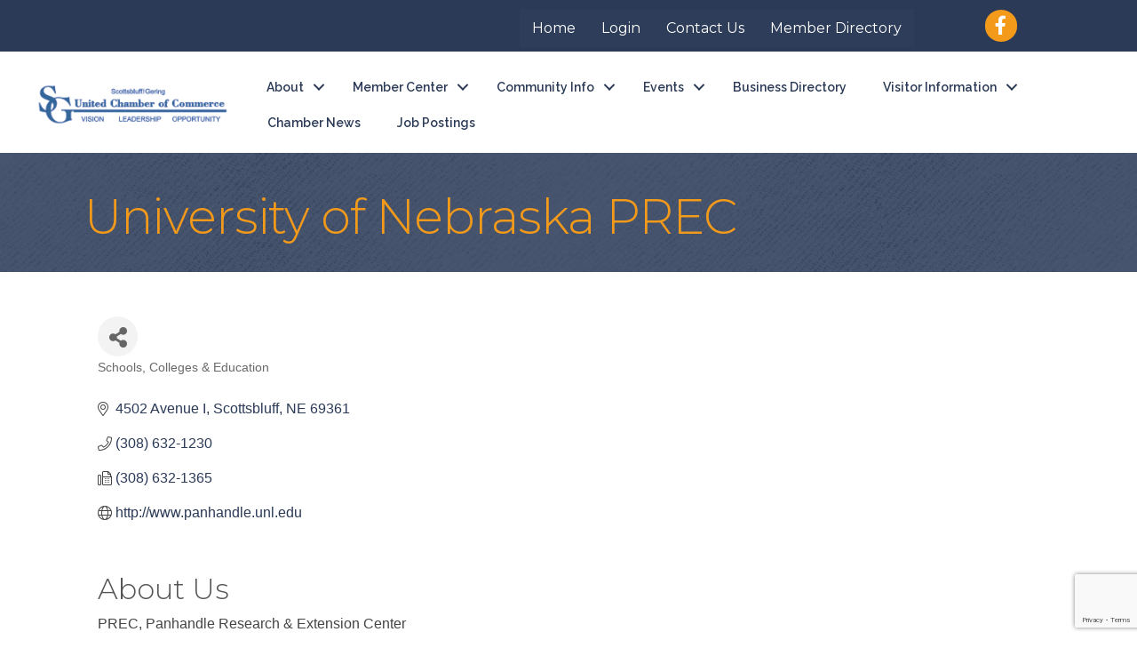

--- FILE ---
content_type: text/html; charset=utf-8
request_url: https://www.google.com/recaptcha/enterprise/anchor?ar=1&k=6LfI_T8rAAAAAMkWHrLP_GfSf3tLy9tKa839wcWa&co=aHR0cDovL2J1c2luZXNzLnNjb3R0c2JsdWZmZ2VyaW5nLm5ldDo4MA..&hl=en&v=PoyoqOPhxBO7pBk68S4YbpHZ&size=invisible&anchor-ms=20000&execute-ms=30000&cb=lxs7clkk7vn2
body_size: 48625
content:
<!DOCTYPE HTML><html dir="ltr" lang="en"><head><meta http-equiv="Content-Type" content="text/html; charset=UTF-8">
<meta http-equiv="X-UA-Compatible" content="IE=edge">
<title>reCAPTCHA</title>
<style type="text/css">
/* cyrillic-ext */
@font-face {
  font-family: 'Roboto';
  font-style: normal;
  font-weight: 400;
  font-stretch: 100%;
  src: url(//fonts.gstatic.com/s/roboto/v48/KFO7CnqEu92Fr1ME7kSn66aGLdTylUAMa3GUBHMdazTgWw.woff2) format('woff2');
  unicode-range: U+0460-052F, U+1C80-1C8A, U+20B4, U+2DE0-2DFF, U+A640-A69F, U+FE2E-FE2F;
}
/* cyrillic */
@font-face {
  font-family: 'Roboto';
  font-style: normal;
  font-weight: 400;
  font-stretch: 100%;
  src: url(//fonts.gstatic.com/s/roboto/v48/KFO7CnqEu92Fr1ME7kSn66aGLdTylUAMa3iUBHMdazTgWw.woff2) format('woff2');
  unicode-range: U+0301, U+0400-045F, U+0490-0491, U+04B0-04B1, U+2116;
}
/* greek-ext */
@font-face {
  font-family: 'Roboto';
  font-style: normal;
  font-weight: 400;
  font-stretch: 100%;
  src: url(//fonts.gstatic.com/s/roboto/v48/KFO7CnqEu92Fr1ME7kSn66aGLdTylUAMa3CUBHMdazTgWw.woff2) format('woff2');
  unicode-range: U+1F00-1FFF;
}
/* greek */
@font-face {
  font-family: 'Roboto';
  font-style: normal;
  font-weight: 400;
  font-stretch: 100%;
  src: url(//fonts.gstatic.com/s/roboto/v48/KFO7CnqEu92Fr1ME7kSn66aGLdTylUAMa3-UBHMdazTgWw.woff2) format('woff2');
  unicode-range: U+0370-0377, U+037A-037F, U+0384-038A, U+038C, U+038E-03A1, U+03A3-03FF;
}
/* math */
@font-face {
  font-family: 'Roboto';
  font-style: normal;
  font-weight: 400;
  font-stretch: 100%;
  src: url(//fonts.gstatic.com/s/roboto/v48/KFO7CnqEu92Fr1ME7kSn66aGLdTylUAMawCUBHMdazTgWw.woff2) format('woff2');
  unicode-range: U+0302-0303, U+0305, U+0307-0308, U+0310, U+0312, U+0315, U+031A, U+0326-0327, U+032C, U+032F-0330, U+0332-0333, U+0338, U+033A, U+0346, U+034D, U+0391-03A1, U+03A3-03A9, U+03B1-03C9, U+03D1, U+03D5-03D6, U+03F0-03F1, U+03F4-03F5, U+2016-2017, U+2034-2038, U+203C, U+2040, U+2043, U+2047, U+2050, U+2057, U+205F, U+2070-2071, U+2074-208E, U+2090-209C, U+20D0-20DC, U+20E1, U+20E5-20EF, U+2100-2112, U+2114-2115, U+2117-2121, U+2123-214F, U+2190, U+2192, U+2194-21AE, U+21B0-21E5, U+21F1-21F2, U+21F4-2211, U+2213-2214, U+2216-22FF, U+2308-230B, U+2310, U+2319, U+231C-2321, U+2336-237A, U+237C, U+2395, U+239B-23B7, U+23D0, U+23DC-23E1, U+2474-2475, U+25AF, U+25B3, U+25B7, U+25BD, U+25C1, U+25CA, U+25CC, U+25FB, U+266D-266F, U+27C0-27FF, U+2900-2AFF, U+2B0E-2B11, U+2B30-2B4C, U+2BFE, U+3030, U+FF5B, U+FF5D, U+1D400-1D7FF, U+1EE00-1EEFF;
}
/* symbols */
@font-face {
  font-family: 'Roboto';
  font-style: normal;
  font-weight: 400;
  font-stretch: 100%;
  src: url(//fonts.gstatic.com/s/roboto/v48/KFO7CnqEu92Fr1ME7kSn66aGLdTylUAMaxKUBHMdazTgWw.woff2) format('woff2');
  unicode-range: U+0001-000C, U+000E-001F, U+007F-009F, U+20DD-20E0, U+20E2-20E4, U+2150-218F, U+2190, U+2192, U+2194-2199, U+21AF, U+21E6-21F0, U+21F3, U+2218-2219, U+2299, U+22C4-22C6, U+2300-243F, U+2440-244A, U+2460-24FF, U+25A0-27BF, U+2800-28FF, U+2921-2922, U+2981, U+29BF, U+29EB, U+2B00-2BFF, U+4DC0-4DFF, U+FFF9-FFFB, U+10140-1018E, U+10190-1019C, U+101A0, U+101D0-101FD, U+102E0-102FB, U+10E60-10E7E, U+1D2C0-1D2D3, U+1D2E0-1D37F, U+1F000-1F0FF, U+1F100-1F1AD, U+1F1E6-1F1FF, U+1F30D-1F30F, U+1F315, U+1F31C, U+1F31E, U+1F320-1F32C, U+1F336, U+1F378, U+1F37D, U+1F382, U+1F393-1F39F, U+1F3A7-1F3A8, U+1F3AC-1F3AF, U+1F3C2, U+1F3C4-1F3C6, U+1F3CA-1F3CE, U+1F3D4-1F3E0, U+1F3ED, U+1F3F1-1F3F3, U+1F3F5-1F3F7, U+1F408, U+1F415, U+1F41F, U+1F426, U+1F43F, U+1F441-1F442, U+1F444, U+1F446-1F449, U+1F44C-1F44E, U+1F453, U+1F46A, U+1F47D, U+1F4A3, U+1F4B0, U+1F4B3, U+1F4B9, U+1F4BB, U+1F4BF, U+1F4C8-1F4CB, U+1F4D6, U+1F4DA, U+1F4DF, U+1F4E3-1F4E6, U+1F4EA-1F4ED, U+1F4F7, U+1F4F9-1F4FB, U+1F4FD-1F4FE, U+1F503, U+1F507-1F50B, U+1F50D, U+1F512-1F513, U+1F53E-1F54A, U+1F54F-1F5FA, U+1F610, U+1F650-1F67F, U+1F687, U+1F68D, U+1F691, U+1F694, U+1F698, U+1F6AD, U+1F6B2, U+1F6B9-1F6BA, U+1F6BC, U+1F6C6-1F6CF, U+1F6D3-1F6D7, U+1F6E0-1F6EA, U+1F6F0-1F6F3, U+1F6F7-1F6FC, U+1F700-1F7FF, U+1F800-1F80B, U+1F810-1F847, U+1F850-1F859, U+1F860-1F887, U+1F890-1F8AD, U+1F8B0-1F8BB, U+1F8C0-1F8C1, U+1F900-1F90B, U+1F93B, U+1F946, U+1F984, U+1F996, U+1F9E9, U+1FA00-1FA6F, U+1FA70-1FA7C, U+1FA80-1FA89, U+1FA8F-1FAC6, U+1FACE-1FADC, U+1FADF-1FAE9, U+1FAF0-1FAF8, U+1FB00-1FBFF;
}
/* vietnamese */
@font-face {
  font-family: 'Roboto';
  font-style: normal;
  font-weight: 400;
  font-stretch: 100%;
  src: url(//fonts.gstatic.com/s/roboto/v48/KFO7CnqEu92Fr1ME7kSn66aGLdTylUAMa3OUBHMdazTgWw.woff2) format('woff2');
  unicode-range: U+0102-0103, U+0110-0111, U+0128-0129, U+0168-0169, U+01A0-01A1, U+01AF-01B0, U+0300-0301, U+0303-0304, U+0308-0309, U+0323, U+0329, U+1EA0-1EF9, U+20AB;
}
/* latin-ext */
@font-face {
  font-family: 'Roboto';
  font-style: normal;
  font-weight: 400;
  font-stretch: 100%;
  src: url(//fonts.gstatic.com/s/roboto/v48/KFO7CnqEu92Fr1ME7kSn66aGLdTylUAMa3KUBHMdazTgWw.woff2) format('woff2');
  unicode-range: U+0100-02BA, U+02BD-02C5, U+02C7-02CC, U+02CE-02D7, U+02DD-02FF, U+0304, U+0308, U+0329, U+1D00-1DBF, U+1E00-1E9F, U+1EF2-1EFF, U+2020, U+20A0-20AB, U+20AD-20C0, U+2113, U+2C60-2C7F, U+A720-A7FF;
}
/* latin */
@font-face {
  font-family: 'Roboto';
  font-style: normal;
  font-weight: 400;
  font-stretch: 100%;
  src: url(//fonts.gstatic.com/s/roboto/v48/KFO7CnqEu92Fr1ME7kSn66aGLdTylUAMa3yUBHMdazQ.woff2) format('woff2');
  unicode-range: U+0000-00FF, U+0131, U+0152-0153, U+02BB-02BC, U+02C6, U+02DA, U+02DC, U+0304, U+0308, U+0329, U+2000-206F, U+20AC, U+2122, U+2191, U+2193, U+2212, U+2215, U+FEFF, U+FFFD;
}
/* cyrillic-ext */
@font-face {
  font-family: 'Roboto';
  font-style: normal;
  font-weight: 500;
  font-stretch: 100%;
  src: url(//fonts.gstatic.com/s/roboto/v48/KFO7CnqEu92Fr1ME7kSn66aGLdTylUAMa3GUBHMdazTgWw.woff2) format('woff2');
  unicode-range: U+0460-052F, U+1C80-1C8A, U+20B4, U+2DE0-2DFF, U+A640-A69F, U+FE2E-FE2F;
}
/* cyrillic */
@font-face {
  font-family: 'Roboto';
  font-style: normal;
  font-weight: 500;
  font-stretch: 100%;
  src: url(//fonts.gstatic.com/s/roboto/v48/KFO7CnqEu92Fr1ME7kSn66aGLdTylUAMa3iUBHMdazTgWw.woff2) format('woff2');
  unicode-range: U+0301, U+0400-045F, U+0490-0491, U+04B0-04B1, U+2116;
}
/* greek-ext */
@font-face {
  font-family: 'Roboto';
  font-style: normal;
  font-weight: 500;
  font-stretch: 100%;
  src: url(//fonts.gstatic.com/s/roboto/v48/KFO7CnqEu92Fr1ME7kSn66aGLdTylUAMa3CUBHMdazTgWw.woff2) format('woff2');
  unicode-range: U+1F00-1FFF;
}
/* greek */
@font-face {
  font-family: 'Roboto';
  font-style: normal;
  font-weight: 500;
  font-stretch: 100%;
  src: url(//fonts.gstatic.com/s/roboto/v48/KFO7CnqEu92Fr1ME7kSn66aGLdTylUAMa3-UBHMdazTgWw.woff2) format('woff2');
  unicode-range: U+0370-0377, U+037A-037F, U+0384-038A, U+038C, U+038E-03A1, U+03A3-03FF;
}
/* math */
@font-face {
  font-family: 'Roboto';
  font-style: normal;
  font-weight: 500;
  font-stretch: 100%;
  src: url(//fonts.gstatic.com/s/roboto/v48/KFO7CnqEu92Fr1ME7kSn66aGLdTylUAMawCUBHMdazTgWw.woff2) format('woff2');
  unicode-range: U+0302-0303, U+0305, U+0307-0308, U+0310, U+0312, U+0315, U+031A, U+0326-0327, U+032C, U+032F-0330, U+0332-0333, U+0338, U+033A, U+0346, U+034D, U+0391-03A1, U+03A3-03A9, U+03B1-03C9, U+03D1, U+03D5-03D6, U+03F0-03F1, U+03F4-03F5, U+2016-2017, U+2034-2038, U+203C, U+2040, U+2043, U+2047, U+2050, U+2057, U+205F, U+2070-2071, U+2074-208E, U+2090-209C, U+20D0-20DC, U+20E1, U+20E5-20EF, U+2100-2112, U+2114-2115, U+2117-2121, U+2123-214F, U+2190, U+2192, U+2194-21AE, U+21B0-21E5, U+21F1-21F2, U+21F4-2211, U+2213-2214, U+2216-22FF, U+2308-230B, U+2310, U+2319, U+231C-2321, U+2336-237A, U+237C, U+2395, U+239B-23B7, U+23D0, U+23DC-23E1, U+2474-2475, U+25AF, U+25B3, U+25B7, U+25BD, U+25C1, U+25CA, U+25CC, U+25FB, U+266D-266F, U+27C0-27FF, U+2900-2AFF, U+2B0E-2B11, U+2B30-2B4C, U+2BFE, U+3030, U+FF5B, U+FF5D, U+1D400-1D7FF, U+1EE00-1EEFF;
}
/* symbols */
@font-face {
  font-family: 'Roboto';
  font-style: normal;
  font-weight: 500;
  font-stretch: 100%;
  src: url(//fonts.gstatic.com/s/roboto/v48/KFO7CnqEu92Fr1ME7kSn66aGLdTylUAMaxKUBHMdazTgWw.woff2) format('woff2');
  unicode-range: U+0001-000C, U+000E-001F, U+007F-009F, U+20DD-20E0, U+20E2-20E4, U+2150-218F, U+2190, U+2192, U+2194-2199, U+21AF, U+21E6-21F0, U+21F3, U+2218-2219, U+2299, U+22C4-22C6, U+2300-243F, U+2440-244A, U+2460-24FF, U+25A0-27BF, U+2800-28FF, U+2921-2922, U+2981, U+29BF, U+29EB, U+2B00-2BFF, U+4DC0-4DFF, U+FFF9-FFFB, U+10140-1018E, U+10190-1019C, U+101A0, U+101D0-101FD, U+102E0-102FB, U+10E60-10E7E, U+1D2C0-1D2D3, U+1D2E0-1D37F, U+1F000-1F0FF, U+1F100-1F1AD, U+1F1E6-1F1FF, U+1F30D-1F30F, U+1F315, U+1F31C, U+1F31E, U+1F320-1F32C, U+1F336, U+1F378, U+1F37D, U+1F382, U+1F393-1F39F, U+1F3A7-1F3A8, U+1F3AC-1F3AF, U+1F3C2, U+1F3C4-1F3C6, U+1F3CA-1F3CE, U+1F3D4-1F3E0, U+1F3ED, U+1F3F1-1F3F3, U+1F3F5-1F3F7, U+1F408, U+1F415, U+1F41F, U+1F426, U+1F43F, U+1F441-1F442, U+1F444, U+1F446-1F449, U+1F44C-1F44E, U+1F453, U+1F46A, U+1F47D, U+1F4A3, U+1F4B0, U+1F4B3, U+1F4B9, U+1F4BB, U+1F4BF, U+1F4C8-1F4CB, U+1F4D6, U+1F4DA, U+1F4DF, U+1F4E3-1F4E6, U+1F4EA-1F4ED, U+1F4F7, U+1F4F9-1F4FB, U+1F4FD-1F4FE, U+1F503, U+1F507-1F50B, U+1F50D, U+1F512-1F513, U+1F53E-1F54A, U+1F54F-1F5FA, U+1F610, U+1F650-1F67F, U+1F687, U+1F68D, U+1F691, U+1F694, U+1F698, U+1F6AD, U+1F6B2, U+1F6B9-1F6BA, U+1F6BC, U+1F6C6-1F6CF, U+1F6D3-1F6D7, U+1F6E0-1F6EA, U+1F6F0-1F6F3, U+1F6F7-1F6FC, U+1F700-1F7FF, U+1F800-1F80B, U+1F810-1F847, U+1F850-1F859, U+1F860-1F887, U+1F890-1F8AD, U+1F8B0-1F8BB, U+1F8C0-1F8C1, U+1F900-1F90B, U+1F93B, U+1F946, U+1F984, U+1F996, U+1F9E9, U+1FA00-1FA6F, U+1FA70-1FA7C, U+1FA80-1FA89, U+1FA8F-1FAC6, U+1FACE-1FADC, U+1FADF-1FAE9, U+1FAF0-1FAF8, U+1FB00-1FBFF;
}
/* vietnamese */
@font-face {
  font-family: 'Roboto';
  font-style: normal;
  font-weight: 500;
  font-stretch: 100%;
  src: url(//fonts.gstatic.com/s/roboto/v48/KFO7CnqEu92Fr1ME7kSn66aGLdTylUAMa3OUBHMdazTgWw.woff2) format('woff2');
  unicode-range: U+0102-0103, U+0110-0111, U+0128-0129, U+0168-0169, U+01A0-01A1, U+01AF-01B0, U+0300-0301, U+0303-0304, U+0308-0309, U+0323, U+0329, U+1EA0-1EF9, U+20AB;
}
/* latin-ext */
@font-face {
  font-family: 'Roboto';
  font-style: normal;
  font-weight: 500;
  font-stretch: 100%;
  src: url(//fonts.gstatic.com/s/roboto/v48/KFO7CnqEu92Fr1ME7kSn66aGLdTylUAMa3KUBHMdazTgWw.woff2) format('woff2');
  unicode-range: U+0100-02BA, U+02BD-02C5, U+02C7-02CC, U+02CE-02D7, U+02DD-02FF, U+0304, U+0308, U+0329, U+1D00-1DBF, U+1E00-1E9F, U+1EF2-1EFF, U+2020, U+20A0-20AB, U+20AD-20C0, U+2113, U+2C60-2C7F, U+A720-A7FF;
}
/* latin */
@font-face {
  font-family: 'Roboto';
  font-style: normal;
  font-weight: 500;
  font-stretch: 100%;
  src: url(//fonts.gstatic.com/s/roboto/v48/KFO7CnqEu92Fr1ME7kSn66aGLdTylUAMa3yUBHMdazQ.woff2) format('woff2');
  unicode-range: U+0000-00FF, U+0131, U+0152-0153, U+02BB-02BC, U+02C6, U+02DA, U+02DC, U+0304, U+0308, U+0329, U+2000-206F, U+20AC, U+2122, U+2191, U+2193, U+2212, U+2215, U+FEFF, U+FFFD;
}
/* cyrillic-ext */
@font-face {
  font-family: 'Roboto';
  font-style: normal;
  font-weight: 900;
  font-stretch: 100%;
  src: url(//fonts.gstatic.com/s/roboto/v48/KFO7CnqEu92Fr1ME7kSn66aGLdTylUAMa3GUBHMdazTgWw.woff2) format('woff2');
  unicode-range: U+0460-052F, U+1C80-1C8A, U+20B4, U+2DE0-2DFF, U+A640-A69F, U+FE2E-FE2F;
}
/* cyrillic */
@font-face {
  font-family: 'Roboto';
  font-style: normal;
  font-weight: 900;
  font-stretch: 100%;
  src: url(//fonts.gstatic.com/s/roboto/v48/KFO7CnqEu92Fr1ME7kSn66aGLdTylUAMa3iUBHMdazTgWw.woff2) format('woff2');
  unicode-range: U+0301, U+0400-045F, U+0490-0491, U+04B0-04B1, U+2116;
}
/* greek-ext */
@font-face {
  font-family: 'Roboto';
  font-style: normal;
  font-weight: 900;
  font-stretch: 100%;
  src: url(//fonts.gstatic.com/s/roboto/v48/KFO7CnqEu92Fr1ME7kSn66aGLdTylUAMa3CUBHMdazTgWw.woff2) format('woff2');
  unicode-range: U+1F00-1FFF;
}
/* greek */
@font-face {
  font-family: 'Roboto';
  font-style: normal;
  font-weight: 900;
  font-stretch: 100%;
  src: url(//fonts.gstatic.com/s/roboto/v48/KFO7CnqEu92Fr1ME7kSn66aGLdTylUAMa3-UBHMdazTgWw.woff2) format('woff2');
  unicode-range: U+0370-0377, U+037A-037F, U+0384-038A, U+038C, U+038E-03A1, U+03A3-03FF;
}
/* math */
@font-face {
  font-family: 'Roboto';
  font-style: normal;
  font-weight: 900;
  font-stretch: 100%;
  src: url(//fonts.gstatic.com/s/roboto/v48/KFO7CnqEu92Fr1ME7kSn66aGLdTylUAMawCUBHMdazTgWw.woff2) format('woff2');
  unicode-range: U+0302-0303, U+0305, U+0307-0308, U+0310, U+0312, U+0315, U+031A, U+0326-0327, U+032C, U+032F-0330, U+0332-0333, U+0338, U+033A, U+0346, U+034D, U+0391-03A1, U+03A3-03A9, U+03B1-03C9, U+03D1, U+03D5-03D6, U+03F0-03F1, U+03F4-03F5, U+2016-2017, U+2034-2038, U+203C, U+2040, U+2043, U+2047, U+2050, U+2057, U+205F, U+2070-2071, U+2074-208E, U+2090-209C, U+20D0-20DC, U+20E1, U+20E5-20EF, U+2100-2112, U+2114-2115, U+2117-2121, U+2123-214F, U+2190, U+2192, U+2194-21AE, U+21B0-21E5, U+21F1-21F2, U+21F4-2211, U+2213-2214, U+2216-22FF, U+2308-230B, U+2310, U+2319, U+231C-2321, U+2336-237A, U+237C, U+2395, U+239B-23B7, U+23D0, U+23DC-23E1, U+2474-2475, U+25AF, U+25B3, U+25B7, U+25BD, U+25C1, U+25CA, U+25CC, U+25FB, U+266D-266F, U+27C0-27FF, U+2900-2AFF, U+2B0E-2B11, U+2B30-2B4C, U+2BFE, U+3030, U+FF5B, U+FF5D, U+1D400-1D7FF, U+1EE00-1EEFF;
}
/* symbols */
@font-face {
  font-family: 'Roboto';
  font-style: normal;
  font-weight: 900;
  font-stretch: 100%;
  src: url(//fonts.gstatic.com/s/roboto/v48/KFO7CnqEu92Fr1ME7kSn66aGLdTylUAMaxKUBHMdazTgWw.woff2) format('woff2');
  unicode-range: U+0001-000C, U+000E-001F, U+007F-009F, U+20DD-20E0, U+20E2-20E4, U+2150-218F, U+2190, U+2192, U+2194-2199, U+21AF, U+21E6-21F0, U+21F3, U+2218-2219, U+2299, U+22C4-22C6, U+2300-243F, U+2440-244A, U+2460-24FF, U+25A0-27BF, U+2800-28FF, U+2921-2922, U+2981, U+29BF, U+29EB, U+2B00-2BFF, U+4DC0-4DFF, U+FFF9-FFFB, U+10140-1018E, U+10190-1019C, U+101A0, U+101D0-101FD, U+102E0-102FB, U+10E60-10E7E, U+1D2C0-1D2D3, U+1D2E0-1D37F, U+1F000-1F0FF, U+1F100-1F1AD, U+1F1E6-1F1FF, U+1F30D-1F30F, U+1F315, U+1F31C, U+1F31E, U+1F320-1F32C, U+1F336, U+1F378, U+1F37D, U+1F382, U+1F393-1F39F, U+1F3A7-1F3A8, U+1F3AC-1F3AF, U+1F3C2, U+1F3C4-1F3C6, U+1F3CA-1F3CE, U+1F3D4-1F3E0, U+1F3ED, U+1F3F1-1F3F3, U+1F3F5-1F3F7, U+1F408, U+1F415, U+1F41F, U+1F426, U+1F43F, U+1F441-1F442, U+1F444, U+1F446-1F449, U+1F44C-1F44E, U+1F453, U+1F46A, U+1F47D, U+1F4A3, U+1F4B0, U+1F4B3, U+1F4B9, U+1F4BB, U+1F4BF, U+1F4C8-1F4CB, U+1F4D6, U+1F4DA, U+1F4DF, U+1F4E3-1F4E6, U+1F4EA-1F4ED, U+1F4F7, U+1F4F9-1F4FB, U+1F4FD-1F4FE, U+1F503, U+1F507-1F50B, U+1F50D, U+1F512-1F513, U+1F53E-1F54A, U+1F54F-1F5FA, U+1F610, U+1F650-1F67F, U+1F687, U+1F68D, U+1F691, U+1F694, U+1F698, U+1F6AD, U+1F6B2, U+1F6B9-1F6BA, U+1F6BC, U+1F6C6-1F6CF, U+1F6D3-1F6D7, U+1F6E0-1F6EA, U+1F6F0-1F6F3, U+1F6F7-1F6FC, U+1F700-1F7FF, U+1F800-1F80B, U+1F810-1F847, U+1F850-1F859, U+1F860-1F887, U+1F890-1F8AD, U+1F8B0-1F8BB, U+1F8C0-1F8C1, U+1F900-1F90B, U+1F93B, U+1F946, U+1F984, U+1F996, U+1F9E9, U+1FA00-1FA6F, U+1FA70-1FA7C, U+1FA80-1FA89, U+1FA8F-1FAC6, U+1FACE-1FADC, U+1FADF-1FAE9, U+1FAF0-1FAF8, U+1FB00-1FBFF;
}
/* vietnamese */
@font-face {
  font-family: 'Roboto';
  font-style: normal;
  font-weight: 900;
  font-stretch: 100%;
  src: url(//fonts.gstatic.com/s/roboto/v48/KFO7CnqEu92Fr1ME7kSn66aGLdTylUAMa3OUBHMdazTgWw.woff2) format('woff2');
  unicode-range: U+0102-0103, U+0110-0111, U+0128-0129, U+0168-0169, U+01A0-01A1, U+01AF-01B0, U+0300-0301, U+0303-0304, U+0308-0309, U+0323, U+0329, U+1EA0-1EF9, U+20AB;
}
/* latin-ext */
@font-face {
  font-family: 'Roboto';
  font-style: normal;
  font-weight: 900;
  font-stretch: 100%;
  src: url(//fonts.gstatic.com/s/roboto/v48/KFO7CnqEu92Fr1ME7kSn66aGLdTylUAMa3KUBHMdazTgWw.woff2) format('woff2');
  unicode-range: U+0100-02BA, U+02BD-02C5, U+02C7-02CC, U+02CE-02D7, U+02DD-02FF, U+0304, U+0308, U+0329, U+1D00-1DBF, U+1E00-1E9F, U+1EF2-1EFF, U+2020, U+20A0-20AB, U+20AD-20C0, U+2113, U+2C60-2C7F, U+A720-A7FF;
}
/* latin */
@font-face {
  font-family: 'Roboto';
  font-style: normal;
  font-weight: 900;
  font-stretch: 100%;
  src: url(//fonts.gstatic.com/s/roboto/v48/KFO7CnqEu92Fr1ME7kSn66aGLdTylUAMa3yUBHMdazQ.woff2) format('woff2');
  unicode-range: U+0000-00FF, U+0131, U+0152-0153, U+02BB-02BC, U+02C6, U+02DA, U+02DC, U+0304, U+0308, U+0329, U+2000-206F, U+20AC, U+2122, U+2191, U+2193, U+2212, U+2215, U+FEFF, U+FFFD;
}

</style>
<link rel="stylesheet" type="text/css" href="https://www.gstatic.com/recaptcha/releases/PoyoqOPhxBO7pBk68S4YbpHZ/styles__ltr.css">
<script nonce="PoBGrVnmvV9wDZwl7wE1Gw" type="text/javascript">window['__recaptcha_api'] = 'https://www.google.com/recaptcha/enterprise/';</script>
<script type="text/javascript" src="https://www.gstatic.com/recaptcha/releases/PoyoqOPhxBO7pBk68S4YbpHZ/recaptcha__en.js" nonce="PoBGrVnmvV9wDZwl7wE1Gw">
      
    </script></head>
<body><div id="rc-anchor-alert" class="rc-anchor-alert"></div>
<input type="hidden" id="recaptcha-token" value="[base64]">
<script type="text/javascript" nonce="PoBGrVnmvV9wDZwl7wE1Gw">
      recaptcha.anchor.Main.init("[\x22ainput\x22,[\x22bgdata\x22,\x22\x22,\[base64]/[base64]/UltIKytdPWE6KGE8MjA0OD9SW0grK109YT4+NnwxOTI6KChhJjY0NTEyKT09NTUyOTYmJnErMTxoLmxlbmd0aCYmKGguY2hhckNvZGVBdChxKzEpJjY0NTEyKT09NTYzMjA/[base64]/MjU1OlI/[base64]/[base64]/[base64]/[base64]/[base64]/[base64]/[base64]/[base64]/[base64]/[base64]\x22,\[base64]\\u003d\x22,\[base64]/DqcOVwpzCtcKKPRbDq2jDgMOdDMO8w5xib0UcfwXDq2RVwq/Dm3xEbMOjwqzCh8OOXgY1wrIowonDkTrDqFctwo8ZTMOsMB9Dw6TDilDCng1cc27CtwxhY8KsLMOXwpfDi1McwplkWcOrw4rDncKjC8KRw5rDhsKpw4BVw6Etc8Kqwr/DtsK9MxlpQcO/cMOIBMOXwqZ4eXdBwpkPw4cofgICLyTDvlV5AcK6QG8JTnk/[base64]/[base64]/[base64]/[base64]/Dk8OmQ0ZGfcOkw4JLGlVmwp/CtDNOZMOJw4fDpcKsRkDDhQ8+ZRXCv13DtMKjwqjDrAbCksKewrTCumfCq2HDiR4mHMOaNnBjBl/[base64]/DshJNGcKLBivCjwrDmMOPw7bChRImV0LCon/DksOMLMKMw47DlwjChkzCuChlw7TCtcKaaUDCrhUBSRbDrcOMUMKGKHnDjy7DvMK+ccKWRMOUw6rDuHM4w6zDg8KTKQURw7LDlg7DsENBwoliwojDgUNbESbCoA/CsgwQKlTDqCPDp33CjQPDvyAJHytlIWjDhik+PVwaw6xORsOnVHsWaXvDn3sywoUEVcOWZcOadFJMRcOrwrLCjURBWMKZdsOVR8Oxw4sSw4tuw5vCs1M/wp9Iwq3Dsg3Cs8OkMFLCk0cDw5DClsO3w4xlw59fw5FIO8KIwrYYw4rDp2/DsVIRXDNcwpzCtsKOUMOfc8OXZcOyw7bChWPChEjCrMKRSms+Vn3DqG9ZEsKVKTViJ8KrO8KCaxIHME8iccKnw7QIw4FpwqHDrcKeJsObwrcSw5nCp2l/w7xcd8KUwqQ3R3s2woEiYsOkwrxzBcKQwqXDncOgw5Ehwp0ewqt6Z2Y6K8O5wphlP8KMwqzCvMKCw7p9fcO8Bz9WwotiW8Okw6zDsCM+wrHDg2IPwoopwrLDr8OJwqHCrsK3w4/DsFd1wqPCsTw2DwDCscKCw6IUNWhfC0TCqw/[base64]/CpQrDpUXDnGAfwo0lw7klw7Q0QyBACCIiIMOpJsOGwocJw5rCp3lFExEdw7TCn8O4acO5W0QKwr/Dg8OHw5zDmMO1wrQrw7/CjsOuJMK0wrvCicOucBc/w4XChDLCrgPCvgvClSLCtjHCrUQZQ00xwpdLwrLDhVdCwoXCtsOuwrzDhcOZwqI7wpIsHMOBwrZOJ1IFwqdyMMOPw7g/w44OGictw44sUzDCksObFycNwqPDkGjDksODwpbDosKbw6/Di8KsMcKFQcKbwpUhNElJD3/CisKtXsKIHMKHdcK9w67DoSvCngPDoGlFcnxZMsKdRCPCgSbDpnTCgsOTIMOcMsO4w6wRUg/[base64]/CssKvTwnDhSpywpdZwqnCmMOWZgTDvcKhw61Gw5TCp3TDsDbCicKfDy4XDsKxYMKww7DDrsKxDMO5bSlDB2E8wqnCsGDCocK8wq3CqMKkfMO4LBLCvkRKwpbCpcKcwrDCn8KjRhHCsgVqw4zDrcK0w7kqTz/Chzclw6xiw6XDnyZiYcOfTgrCqcKuwoZ4UD9eNsOOwrZWwozDlMO7w6FkwqzDhztow7NUPsKoeMOcwr1mw5DDscK6woHCjFBKHjfDhg4uNsOiw6jCvjkvNsK/NcKIwprDnEcHEVjDqsKrOnnCmTYpcsOxw6HDm8ODMFPDuT7CrMKMB8KuC2jDkMKYAsOLwqHCoUcTwq7DvsKYdMKJO8KXwrPCvS1ITj7DnSXCixZxwqEhw5/CvsKNDMKtdsKswrxJI2h/[base64]/[base64]/Dr8KlNcOew4cTwr7CnSYfw7zCtF9zYMKRwpbCpMKJMsKiwrAIwpnDqMOZTsK2wrPCghXDhMO0M0QdEBdowp3Dtj3DkcOtwqcpw67CosKZwpHCgcKsw7M1LA0EwrItw6F1CjdXR8K8CAvCrT1MSsKAw7c8w4Juwq3CqijCsMKcPn/DucKvw69mwqEIIsOzwr3DuyguLsKOwqMYMGnCjFUqw6vDlmDCksK7AMOUOsKcKcKdw7E0wq/DpsOeYsKLw5fCqcOTelMPwrQewoTDlsOZQ8OXwqRkwrnDmcKowpkuXFLCvMK5JMO6NsOGMFN8w7p1UCk6wq7DgsKUwqh9TcKfAsORd8KXwpXDkU/CvWZWw7fDssOMw7HDsBjCgHIFw7YoQX/DsyxoG8Oiw5dNw7zDksKyYkw6JcONB8OGw4vDkMKGw6XChMOaBCLDlsOgVMKpw5XCrU/CpsKFXGgPwrFPw6/Dp8Kxwrw3HcK/[base64]/N1xlw69mLcKDwr4oRcOYw78gw6nDrXPCnMOaFcKCUcKFPsOWf8KedMOzwrMqGRPDjHXDnQECwoBLwrU4LQobE8KCJ8O2F8OMKMOtaMOGwqLClFDCu8KQwpITScO9P8Klwp8/[base64]/[base64]/Dp8KaMcO6wqg9w60Sw7/Cv8KVaSxBBBrDmFY6woTDjA4hwoTDncKVbMKMLAbDmMORfEPDn08zY2jClsKcwqYPYMKowp0Hw74wwql7w4zCvsKJPsOzw6Agw7gTGcOyBMOfw7TDhcO3D3dnw5HCinNnY0J7CcKeUzFpwpnDsV/[base64]/DqzPDrcKvDDPDhcKjPUc5S8K6dhZZbsOtJybDqsKrw6wDw6PCi8KVwqQuwpwAwpPDvkXDiDvDtcOAYMOxOxnDkcOPEU3DpsKZEMOvw5Bkw7N6f0Ihw4QbZCTCr8KTwonCv3Nlwr9oY8KSJ8KOBsKtwotFJmtbw4XDocK0MsKFw7nCnsO5YHxee8OQwqPDrMKTwq/Cv8KmF07Dl8OWw7TCtl7DtTXDiC4bTAbDocOPwpdaKMKQw5RjGMONasOPw505aUvCpR7Ckl3Dp0nDkMO9IyHDmQgNw6HDoDjCk8OsA1Ztw5LCvcODw4Aiw656ICVoNjdWKsKdw49tw6hSw5rDpSh2w4w9w65rwqAgwo/[base64]/CvUcww7nDocOJfMK0w4HDucKTwqzCoG3DtSA9NcO3EW3CrmHDjG4AWcODLiwmw5BEDSxwJsObwqnCmsK7Y8Kvw7TDvlQcwpMiwqLCqxTDssOCwqR/[base64]/BCIFYMK3w4RGOMOeA8KMRD1kwq7DlcKFwoojG2HCgwLCr8KzEyR+WMOuKzDCqUDCnjtdZDlqw5DCqsKswpfChl3Dg8OowoIxPMKBw7/DkGzCgsKSY8Ktw4IDP8K3wpfCoGDDggPDicKXwrjChUbDqsKSesK7w5nCr1VrAMKKwrg8McOSemxxW8KpwqkywpJ6wr7DjXcXw4XCgFRKNHE5I8OyXCQ+TkLDmXd6ajoNFCgOZBXDhxzDrAHCnhrDrcKkOTrDkD/DsV1cw5fDgg8Jw4Qqw5LDtSrCsQ5ECW/[base64]/U8K0wrrDpcOCN8OuwpHCjQzCpMKiwo/Dm8Ovd3HDs8OEw4YUw5NJw7Ikwocaw77Ds2TCqMKEw57CncO5w4PDmMKew5Jnwr3Dk3nDmGk4w4LDgAfCucOiIyl6Ug/Dnl3Cr3IUHi1Nw5/CvcKswqLDrsOYMcOBGGQHw5t3woJNw7rDqcOaw6x+C8K5T1c8E8OTw64owrQPPQMyw5sLT8Ozw7g1wr7CpMKCwrM0wr7DgMOMSMOvEMKZa8Knw7fDicO6wrIbTBJTZW9EIsKWw6HCpsKowqjCgsKow55YwotKLEZbWwzCvh98w70AFcOhwo/CpHfCnMKSZA7DksKMwq3CmMOXB8Orw5zCsMONw7vCoRPCkX5ow5zCtcOGw6Fgw7kIw7/[base64]/Cqx/CisO1w6vCk8OpfgTDpjDCiw9twrEkw4lbDCYOwoLDhsKFCV92JcOnw4g1GH4mwoZ7GyzCk354WMO7wq8RwqYfAcOBacKVfjU2wobCjV0KDREXAcO0w50MLMKiw7zCogJ4wofCk8Kswo5Nw5k8wpfCksKlw4bCtcOhKX/[base64]/w7dVHmU7UsOow6caQ8Kfw6XDjsOXW8OWLiBNwo3DiHDClcOUIzvCjMOEWHMPw6rDvFfDmG3Dq1AswoZQwqgEw4pdwpLCuCrCuTDDggYBwqZiwrlSwpLDosKdwqjDgMO2JEbCvsO7aSlcw7VLwp44wrwJw7RWaCx6wpLCkcOPw7DDjsKsw4Y5KXs2w4oAIW/CrsKiwqfCqsKBwqA3w5oXAXRnNC9/S2JTwoRgwpXCncKQwqbCqRHCkMKUw7/DgFxvw4gxw6tKw5/CixTDicKEwrnCt8Kqw7nDpiBhTMKjTcKUw5xQJ8KqwrrDm8OGAcOgRMK/wqfCgmMvw4BTw7/Dn8KwKMOyNVbCgsOYw412w7DDnMOOw4TDuXs4w4rDlMOhw6w2wqnChEgwwr1pHcOjw7rDkcK9EwbDucOkw4l/GMOTJMOTw4TDp0TDqnspwqHDiCVKwrciTcKOwqIUDMKTNsOEG1Jtw4pyFcO8UcKtPcKYfcKbW8K0Zw1LwoZNwprCoMO3wqHChMOeJ8OBQcOmYMKUwr/DjQ8DTsOOJMKpSMKbwrZBwqvDmHHCmHBsw4YrMnnDn1cNQg/CscOZwqcpwoRXUMK6SsO0w5TCrsKzdXDDgsOAKcOBAQhCDMOSaCZ0L8O1w6s/w5TDhA/[base64]/DpSbCsxHCpcKuZGXDgULDk3rDlx7DgmbDmsKCw7Q2asKmLyjCmypxBTPCnsKKw5AKwqxwQsO3wotYwpvCs8OGw6kowrfDkMOdwrTCtWHDmxohwqLDrgvCvxsCZ3FBVVwuwr1jc8O6wpBTw5hTw4PDpy/[base64]/Cv8KQw4jDkALCg8KdwoXDgSlnA3YlcHrChEvDp8O4w419wosdLcKcwovCl8OYw7MPw715w6oHwqlSwo5NJ8ObDMKCI8ORY8Kcw7YTOMOPTMOzwoXDoi7DlsO5Nn7CicOIw7t6wqNGd1JIdRbCm253wq/Cj8O0V2UzwqHCoiXDkwgzcsOWf1lLPyAaO8O3JxY8Y8OdNsOCB3LDv8OONHTDisKMw4lKPxXDoMKHwrbCgxLCtEHDsXwUw5fChMKxaMOiVcKjYW/DgcO9RcOLwozCshXCnzFowqDCnsKVw4DDn0fDlwTDhMOwPsKYF2pKN8K3w6HCg8KYwocVw6jDucOUVMOsw5xLw5s/XyDClsKrw7cZcw9qwrh6CEXDqH/[base64]/CiE3Duj4tQx9mwr/[base64]/On/Dg3Jsw65ww6zDvywUw7w0HFJIQR7CunEmWMKWFMKZwrVyRcOUwqLCvMOowqs5DSXCp8KIworCgsKZBMK/[base64]/DsAnCkjB0wrfDqMOGwqcJw7cQOcKDN2rCl8KDP8Oowp/Dh0kQwovCpMOPUgc2XMKyI0wqE8OwbVHChMKgw7XDnzh9cQxdw53DhMKdwpddwrPDownCtgpbw6HCgi1lwp4zYTcDVUPCnMKRw5HCmcKww7pvDwzCsQNyw49hEsKpb8K5wp7CvlMMNhzCrHjDuFVLw6EVw4HDsit0UGBbccKkw4ldw5JSw7YMw7bDl2HCv0/[base64]/w5Rmw77DusKLw4XCnQjDsHFOccORw6EXPz7CrcKXTsKSQsODER84K13Ck8OyVCFyQ8O8cMOiw7whG1DDoFUpKgsvwrVRw4NgBMKlRMKVw7DDrALDmwZneCzCuDvDosK4IMK8YhkGw68pYwzCp2VIwrwdwrzDgcKNM0jCk0/DusKEVMKKNsOow74sB8OVKcKNKU3DuHUBH8OPwrzCnC0Rw5LDusOaacKWS8KCHFEHw5lpw5Bww4gHBSoFe2vCiyTCjcOPNAYzw6nCnMK0wobCoRZqw642wrTDoBTCjgoPwpvCusOcC8OpMcKaw5VzTcKRwrQJw7nCisKkcRY7XMOpIMKQw6bDo0Uiw7IdwrrDoG/[base64]/DisKhwrvDu8K4wrTDuhFPw4XClMONHMO0w6sDw5kfMcOgw6ZhIcO0woTDhUPDjsOLw7fDgFIEesKWw5tWLyvCg8KYKlnDrMOrMmNHfxjDg3LCmGpiwqdZf8OdT8Kcw6LClMKsI0DDu8Oewq/CnMK8w4Bow5JVccKwwp/Cm8KTw7XDn0vCt8KhJgNzR3XDt8OLwocPQxctwqHDhmV3YsKvw7YYU8KkXnnCuDHCin7Dm0wTVzfDocOyw6BhPsOyGhzCisKUKF5mwrjDg8KAwqDDomDCn1ZQwoUCdMKnNsOqaT9UwqfCoR7DjMOfAD/Ds1cTw7bDnsKewpFVecOmZgHCssK/RmDCk0xAV8O+CsK2wqDDoMOMT8KuM8KaDUN4wp7CtMKMw5nDkcKgJyrDgsOTw5w2CcKyw7vCrMKKw6pVMiXCg8KPKiQmWQbCg8Omwo3Dl8KUZRVxdsOYOMOHwrMcwoNbXCfDsMOgwr8Cw43DiEnCrD7DtcKhdsOtaicfXcO7w5s/w6/[base64]/CgMOZw47DgljCuMKMB3s3woJJw5hDc8OKwqpQSV/CmAFlw5UDFMOyP1/[base64]/w6x0wqxhcUDDlyvDnsKcw5vDs8OxQ8KqcltabirDrsKAGi/DjX4hwqbCpFZiw44PNHp+cgYPwqbDoMK2fDgmwrTDkWZAwopcwrvClsOgJjTDgcKtw4TCr23DkwZ4w7jCkcKTKMOdwpfCisO0w5NdwoBIGMOJFMKgLsOwwoPCucKDw7XDglXDvgjCr8OuUsK8wq3CoMKBV8K/wpEPZWHCqk7DnzB1w6nCuxVewqXDlcOHbsOwWcONOgXDrm/CnMOFJcOPw559w4nDtMKlw4zDl0gGFsKQH0TCt17Cl0PDgFbCuWgJwolAHcKZw7fCmsKXwrx1PE/Cul1ZLH3DhcO9WMK9dixgw6MKRMK6csOOwpfClsOaCBbDlcKYwonDswlYwr/Cu8OGJMODSsOyDT/Cr8KsasOcaAw+w6UJwpfCjsO4IMOLCcO4woXCrQfCtE5Vw4LDpgjDkA5kwo/ChFQOw6FnUWAbw74Kw6RTXUbDmBXCsMO9w63CvTnClcKkKcOjLU9oGcKIMsOcwp7DhSTCmMOOHsKSKDDCs8KawoHDosKZUAnDiMOGZcKOwptgwpjDssOfwrnDvcObCBbCqVfDg8Kkw5hGw5rCksK3Y24pAS5Twq/CvBFIdiPDm35Hwp3CssKlw49HVsOgw4F7w4l4w4FdFnPCrMKrw60pXcK0w5BxXsKnw6FDwpzCsH9+BcKnw7rDl8Oxw50FwqnDrUTCjWAQDE0xZFrDtsKAw4lAWR0gw7XDl8K6w43Co2bDmMORXWgnw6jDnWEMK8KzwrHCpMOOe8OnJ8OiwojDoVdAHnLClR/[base64]/DgMKTP2TCtiEKR8OUNFTDoghuGFoaYMKdworDvcOsw4VRcVLDmMKLEB1Cw49DNnjDgy3Cu8KZRcOmHsOBacKUw4/CuTLDs2nCj8KGw4pHw7ZGZ8Klwr7Ci1zDmVDCvUbDllTDhDfDgnnDmSEPbVfDvS0oaBZtL8KETA7DscOdwpPDo8Kawrhqw5Qhw7HDrVbCu2BwNMK4OBUBRQDCkMKhWjbDisOswpnDqBhYJ2TCsMK2woRNa8K2w4AGwrw1O8OhcRoLOsOFw7lNa2N/[base64]/Gx5CwqtKTy5dw71WwqDDlsOkw6XDoBbDpsKqw5teZ8OcbWXDmMKWTXp6w6XCnlvCo8KxK8KocmBYOxPDucOBw4PDuWjCmCfDk8Kfwq0bMcOMwpHCuiHClR8Yw4ROLcK1w7jDpcKXw5TCoMOCUwzDosOZBD/CpTUAHMK6w58dL0dQKzg/wpp6w5c2UVQ8wpjDu8O/clDCtT0dS8OWeV/DoMKPXcOYwogPRnvDrMK6dlPCoMK/HkZjXMO/FMKBR8K5w5vCusKTw6N/Z8OTJMOJw4QFCEzDjMKJfl/CsR55wpIsw7JmNmLCn3NXwrM3QBvCnyXChcOMwosbwrx9AsOiM8KXTcKxMMOfw4LCtsOcw5rCulJDw5kud3xmVTofBsKJY8KIL8KQesKLfQoiw6Y/[base64]/DqT4nHQVhwrlCw6Rewr1kfhvDol3Dg3VCwoRfw4cLw6Nxwo/Dql/CmMKCwrvDu8KnWCUgw5zDuj7CqMK/wrnCjxDCmWcQTXhuw7nDnCvDkTkLcMOiYMOvwrcFNcOIwpfCv8KzPcOdA1RlFQ8BRMKdcMKawrdDGWjCn8ORwpsOJyEew4AKXSzCkmrDsV9iw4vDvsKwPynClwIrW8OJG8Odw5zCkCUKw4Vvw6XCrQEiKMOcwpXCncO3wpbDp8Kdwp99JcO1wqM3wq/CjTRaX18FVMKXwpvDiMKXwprCgMOhLW0mX1RLTMK7wrhIwrhYwofCpcOmw4vCk0Fow7BAwrTDr8OOw6nCoMKReRMSwq4+Fxl6wp/DjQNDwrNWwprDk8KRwrtJBVsdRMOFw6FZwrYWRzN2fcO7w7EUP1w+fCXCnGLDlDYKw5HChWTDvsOhPlZ1YsKzwrzCgSHCtQISCR3DlsK2wpAXw6FxO8KnwofDoMKHwqzDgMOwwrLCpsO+DMOGwr3Cow/CmsKVwoUpdsKENXNPw7/CscORworDmQTDgFMNwqfDunNGwqRuw6/DgMOCDzbDhsKaw5p/wrHCvkFbdhXCklXDl8KjwqvCpcK9SsK7w7pgRcOjw6/[base64]/w7XDoSDDnsK5wq0yw7tAw6QtU07Dhg03w6HCsTLCmMKQZsOnw5kpwojDuMKVXMO9P8K5wrtUJxbCvA9jPcKNdsOdWsKJwrAIEkHCtsOOacKPw7/Dl8Oawq8tCRNTw7bCiMKNBMOVwoxrRULDuQ7CpcOXW8O8JHsPwqPDicKRw7ggacO0wrBmC8OFw6NOCsKmw6IDfcKCa3AUwotBwoHCtcOXwoHClsKaXcOew4PCoW9Awr/Cq3nCosKyUcKtLsOfwrc2DsKYJsKWw7JqYsOyw7/[base64]/DnsKTBQ4LJMOJcX1Kw7rCscOgwqtQwpfDk1bDqH/CkMKvKj7DkwsET2BtdwsowoQgw7rCllDCn8O7wpnChlkiwqDCgGVUw5XCkiN8JgbCiT3CosKFw5Bxw7DCmsOhw5HDmMK5w5VpTxofEcKfGHdvw4jCkMOxaMOBAsOvR8KXw7XCqnd9P8KwLsOwwoV9wpnDrm/Cs1HCpsKww6PDmV1ePsOQCUBvfjHDlsKBw6QOw4/CnsOwOEfCtlRBOcOywqVYw4I1w7VvwpXDjsOFdFHCvsO7wr/CqGLDkcKvV8OXw68xw5rDnijCvsKZG8OGGFVlTcKEwonDthNFWcKOOMO7wo18GsO/Ag1iK8OwMcKGw7/DnAYfFmNewqrDt8KfawHCqsOOw5fCqUfCvWnDpzLCmgQkwpnClcKcw7fDlwklV0hRwporfsKFwotRwoPCvT3CkxTDswAaCRrDocOyw6/DlcOcCQvDvCLDgyfDnwXCu8KJbcKGIsOywpNCI8K4w6tzW8K/woY+b8O1w6JjZzBdfmXDssOZPQfDjgHDmmzDhCXDs1YrA8KWeCw9w63DusKIw61EwrB0OsKnXhXDnxzClcKMw5BOWEHDsMOmwq8ZTsOFwpDDjsKSccOUwpfCtRcsw5DDrWB6BMOawo3CncOYHcK/L8KJw7ENfcOHw7xkdsO+wp/DtSLCg8KuOljCosKVbcO+O8O/w7vCpsOPNizDv8OuwqfCqMOHLsKNwqvDp8Oaw7p6wo95LwQCw6Noalo8cjzDmlnDrMOlAsOZVsKAw5IJKsK5CMOUw64VwrvDlsKaw4vDqRDDh8K2T8KmRBxUQETCpcKXGMOkw47Cj8K2woN3w7PDsjU5AxDCrSkfZ0UOI3QQw7A/[base64]/wp7CpMOqUQwmw5Vuwr02VMKmZMKuDWkPPcOjDSQgw5NQPMOKw7HCu2o6bsOXesOPIMK6w4g+wollwqnDjsObwoXCoAk2GVjCucK8wpwIwqUvHT/CiB3Ds8KLUAbDusOHwqjCocK4w5XCtRsLeE8dw5YdwpjDlMK8wrMnPcOswqnDuCdbwo7DhFvDmzfDtcKBw5FrwpgFYlVXwqtnKsKswpIxQ1vChT/CnUdGw6dAwo9gNErDgB/DpsKLwo1lKsODwrrCusO7UXgDw4lFaRwnw40POsKCw41dwoF4wpAQZcKHbsKMwpVvFBhrDnvCjiZ1IUPCqMKHA8KVFMOlLsKWK0AVwpsdWGHDoGnCjsO/wpLDtsObwq1nOU/DrMOQElHDjSphPFR0G8KaWsK2QsKsw4jChWTDnsOFw7PDvlslOw94w4HDs8K4BsO3aMK9w7klwqDChcKQcMKjwoJ6w5TDnh5BLygjwpjDrVYUAsOxw5MNwoTDssO1aTNUBcKvOzDDulfCr8OIDMKkZx/CgcOvw6PDgCPCocOiYEYew51NbyHDgHc/wrBUJcK+wqg/LMO/RmLDi0ZJw7w8w7DDrkpNwq1bDsOGTXLCmAvCtHBSP3pSwqNMwr/ClEonwodCw7l+RCrCscOJB8ONwp/Clm8tZxlrEBnDqMObw7fDjsOEwrRUfsOnWW52w4vDtQx7wpjDmcKrDXDCoMK1wotBK17CrwBow5QmwpfCunM3QMORY0Ivw5ZcEsOBwoEVwpsEecKFasO6w4xhERXDjl/[base64]/ChsKUwqpeO8KEwo7DoE7DvcKoODEXw4TDkGAdMcOfw4M/[base64]/dcK7BiXDqsOXHsORasOSwqhyw57CkGXCjMKwCsKnScOHw78UBMOgwrNuw5zDpsKZe3Ueb8K4w7JgWcK6fW7DpsOVwpp4T8O/w4XCrDDCrx08wrcmwotje8OCWMOWPRfDuVJle8KAwrLDlMObw4fCoMKEw7/[base64]/Di5Tw4UhE8OMdcKzWWUIahbCn3nCn8KyBsOlDMOmVGvCksKHbcOBMFPCmAnCu8K6BsOJwoLDghImbgUbwrLDn8O9w4jDgsKYwoPChsOleXpPwrnDon7DosKywocnVlTCm8Oldn1NwobDtMKaw7wEw7zDszsrwo9RwrBURwDClw4jwq/[base64]/DisOAwonCi8OfFXJbDh9TBnxFwp3CsmYfTsO8wptewp5tDMOQGMKFK8OUw43DnsKJccO+worCl8K2wrA6wphgwrZyYsOyaDZjwqTDl8Oxwq3Ch8OdwobDv3HCgEjDnsOWwqZFwpfCkcK9a8Kqwp9/asOlw6XCmxEZXcKRwrwMw5JFwrfDpcKgwr1OMsK6SsK4w53CjgbCm2jDjFpTRiEHBnHCm8KaL8O0HkYUNEDDgjclNWc1w6Q9cAjDj3cyDi7DtTRTwoEtwpxyNMKVPcOIwoHCucKpVMK/w7JhRQM1XMK8w6DDm8OtwqBLw6kgw5HDrsKpZcOjwpkAa8KXwqMbw5HCq8Ofw51JM8KbN8OmWMOnw4QAw4Jrw5Fdw6HCiik2w7PCisKrw4p2csK4LyfCq8KyUQTCgkbDo8K9wp/DtyM8w6jCg8KEU8OzYMKEw5ItS2Vyw7bDmMOVw4Y9aA3DqsKzwojCh0gBw77Do8O9Eg/DgsOzD2nCrMOTOhDCi3slw7zCmiLDj0h8w4FlO8KWDV0hwoPCg8KPw4DDk8K5w6rDsHkWMMKFw5nCqMKQKA5Qw5zDrCRvw6zDhVFow6bCgcOBFmnDk0zCvMKUL15uw7HCrMOVw5QGwrvCpcOWwopew7XCisKZAV9/bB5cCsKqw7HDpUMCw6ATMw3DrMOca8O8DMOhQAdqwqrCjR5QwpfDlT3Dq8Ojw58cSsOawo8nTsK5acKsw6EIw6HDjMKMBi7CiMKdw6jCicOcwrbCucK5YSQXw5ABU2nDlsKHwqXCnsOBw6PCqMOWwqHCugPDihdLwp/DtsKMPBdUXDXDjCJTwr/ChsKmwrTDtX/CncOow6VHw7XCosKGw7RYfsO5wqbCpB3DnivClwB6ax3Ctm48VCMmwqNwLcOvQBEMQBfDiMOtw6pfw4V2w6/DjQfDgmbDg8K1wpjCosKvwqgHNsO1csOVAE1fPMK/[base64]/Cj8Kwwp3CiELCv8O3OMKmRcKVQcKqwpzDvcKTwqHDohbCi30VGVUzdmvDo8KaWcOtHcOQBsKyw5BhEGp3DHLCmgDCqlJZwoLDmSFZesKTwqTClMKHwrRUw7FRwqzDvsKTwrrCu8ONHMKdw5fDo8ObwrMLTWzCkMK1w4PChMOcM3/DsMOkwp7DksKsDgjDrz4PwqxNFsO7wqPDkwBJw7pnesK9bmYGGG1owqbDsW4ONcOwRsKeHm4aT05JLMOKw4zCkcKlV8KieC4vLyHCuy40UTbCocK/w5fCpErDkEbDqcOywpzCiyjDnybCmsKQE8OrBsOdwp/[base64]/Cg8OhwqNNwpZ3LsOGw5HCkMKKPMOvFMKSw6TCgcKUw7dVw7zCnMKJwpVcIsKsQcOdL8Ocw6jCo0zCmMOdDBPDknfCnlANw4bCtMKrA8K9wqkTwoAoElQWwpofI8OBwpMTKEERwrMWwr/[base64]/CpMKJwqdJfG/Dv8O2wq3CgsKIw7kIw5TDgMOcw4vDsUDDr8KVw6nCnTfCh8Ktw6TDvMOCQVTDr8K2EcOPwo8yGsKdPsOADsKoPEYtwp0aU8O9MmTDgizDo1PClMO7RDjCqmXCgcOCwqDDlkPCh8OLwrctGnUtwrAqwp8owq/Cm8KdZMKcJsKZOT7CtsKsb8OpTB0TwoTDv8Klw7nDgcKZw47DpsKkw4drw57CrMOIUsOMEcOww49Uw7M2wpcDIkDDkMOxQ8Oow7wHw6Vswr89BihFw4hlw616KsOQBEdYwoDDtMO/wq3DsMKBaB7DhifDqzHDrFPCpMKSHcOfMy/Do8OHAMKaw799HCjDsn/[base64]/DnTQww4cbZk3CjMOEw40nf8OaccKKLnQQw73Ch31Ow5FSQSrDmMOkXzVMwq1wwpvCisO3w7lOw63ChsO5FcK6w4pUMh8tGmZcSMONYMOywr4Sw4g0w5FDO8KtZiAxKDMFwobDhwjDl8K9VAMZCVc/w5/DvVpZPR1UMETCik3CtgpxJ2dVw7XDjgzCj29jQTwibnIUAcKbw7E5VQ3CkcKOw7Iawq4OAMOhAMKsDkIYKcOOwrl2wol6w4/CpcOjYMOLHX3DhcOXOMK/wqbCqyFWw5jDt33CqS/[base64]/Ck8O3wpjCnhLCkkRWWmDDscKkAVl2w6PDusOTw6saw5bCj8O9w7fCj2JrDzgYw7lnwqjDmAF7w7gcw6lVw5TClMOvAcKNVMOgw4/DqMOHw5jDvmduw47Dk8OVXQFYasK0JzzDiCzCiCjDm8K6UcKyw5HCncO8UXbCncKnw7c6MsKbw5bDmUHCusKyaEfDlXbDjDjDtWjDssOhw7VSwrfChzTCgFEmwrUDw4NJGMKfZMOmw5J3wqpSwpzCiE/DkWUMw6nDnw3CiUjCjT5fwpXDrcK7wqFRbxLCogjCjMOkwoNhw5XDjMOIwr3Cr0XCoMOowoXDrcO0w4E3CxDCsFDDpwcOH0PDpR8rw5A7w5DCtX/[base64]/BcKCwr4Gc1/DgkhBfmTDmidfEwsrwqHDi8O2Dj9Uw4Nqw4dfwqfDkFbDi8OFSHHDu8OjwqVDw5c1w6Y7w5vCqVFeIsKGOsKZwr0Lw4ZlBsObQQ90I2bCsQvDqsOYwr/Dk3NBwozCh37DnsKpG0rCisOhG8O5w5M5BErCqV4hT1LDlMKjVMORw4QFwrRIIQtCw5PCm8K/[base64]/wrgNw4lHOsK5FjxabsKRw7gHWsOJF8OmwoLCrsK0w5TDrDMVIcKTUcOjfCPCrT9vw5kJwpNZccOwwrvCiTTCg0pPYcO1ZsKywqQVN2gyDykmecOEwobDigXDj8Ktw5fCqHACYw8bRgpXwqcLw57DpVlrwobDiTzCtEfDicKfAMK+NsKNwrxhTSDDnsKxBX3DssO7wp/Dvz7Drl0WwoHDpgNUwpzCskHDjcObwpN/wr/Dl8Kaw6ZXwpwCwocLw6k6csKMV8OoGFXCosKgDVMmR8KPw7Azw4XCmm3CkQ5Ww6zDvMOVwoJ+XsO7JWTCrsOqaMORBgvCumLCpcKwazEwWGfDvsKEGE/Cj8KHwq/[base64]/DssOzSQ49UMKJw7fDq0jDjSnDosKIw6/ChMOHwpJCw6dIHTDDlHzCoAbDkyPDtSPCh8OyFsK/[base64]/CvcKweMOFfT1efcOJEnPCgyEDw6vDhRLDl0TCmgjDth/DiHE+wqLDnhTDuMKoPz1MCsKrwr0Yw7Mdw6nCkztgw488csKlUCjCrsOKNMO0GD7CghnDniY8NCYLMsOiNcOPw5Uaw6V4GsOlwp7DgGwCZ1zDk8Onwpd1PsKRAn7DksKKw4XCicK3w6xcwq9WbUFrMALCuibCtGXDgFvCiMKtfMOcVsO6VVbDgsODch/DhHdPDFzDucK0BsO1wp0WP3M7DMOtR8K0w64WdsKYw5nDvEQoACPCkBxZwooJwqHCgXTCtjUOw4xfwoDCnXzCs8O8FMKuwp/DlRkRwoLCrUlCcsO+eWYewq5zw4YMwoMDwr01NsOcfcKOCcKXQcOUbcOuw4XDmxDDonTDkMOawrTCuMKoLDnDtB1fw4vCvMO8w6rCq8K7N2ZuwpwHw6nDpxoZXMOHw6DCqUwwwrgLwrQ/U8O2w7jCsGpOE0BFIMObEMOuwq0rBMOlWXfDlMKnNsOMNMOowrYLRMO5Y8KjwptkRQfCgAbDkQE5w4BiQAjDl8K4YcKHwqk3VsKWR8K2MEHChsOPU8OVw7bChcKjGHhJwrUJwpHDmkFxwp/DtjdCwpfCicKaAnxvLWMVTsOyCmLCiwd+ahBpKinDky7DqcOmHmk/w59rHcOUMMKSQsOLw5FEwpfDn3JWFBXCvBh7UiRIw6ULMyvCksOLKW3CqDBowog2ciUPw5DDnsOpw4PCksOzwolow5jCtQFCwpvDssO/w6zCicO/fyRxIcODSgrCjsKKacOJNTLCljcTw5jCv8OJw5jDpMK1w45PUsOMOjPDjsOxw74nw43DjBDDksOnaMOeLcOlcMKOG2tIw45uL8OaNSvDtsOMeTHDr0XCmAALXcKDw60qw4ULwppJw5Rlwo9jw5JCKHMpwplzw4hDRArDmMKYCsKEWcK/JsOabMOfPlbDli9hw4pGY1TChMK4dyA5SMKRBCrChsKJNsO8wpPDmsO4GifDpMO8XBXCocO8w57CmsK3w7AybcK1woANEQnCrzvCqXrChMOKY8KzOcOMSURDwr3Dqwx0wq/Cuy5KaMOBw7UtCFYbwoTDjMOIKMKYDkwvX3vCl8K2w7tHw67DunLCq37Csh/[base64]/w4g9CsOLFMOFw7UTw7XCuMOpwrR7R8OGeMO9IXPCh8Klw645w6t8KVViYMKiwoUfw5wowpEOdMKtwo4ewrNHOcOxCsOBw5ozwrnCg2TClcOPw7vDkMOOSzwFcMOydQfDqcK0wqB2wqrCi8O0SMKowoPCtMOowp4mSsOTw7MxGiTDuT9bIMKlw4/CvsK2w5E8AF3DpnvCisObAHXCnmwrRcOWfmvDocKHDcOQQ8Olw7dLPsOow4bCg8ORwp7Dnw1CKQ/DigYSw6s3w5QfYsK5wr7CqcKjw78ww5fCngYAw4XDncK+wrTDt3ZVwodcw511PMKiwo3ClX3CjnvCq8OyX8KIw6jDrMK9FMORwqDCnMOmwrkaw7xTdnrDscKlMj5twpLCs8OLwp7DtsKGwplRwonDvcOUwr0Fw4fCvcOvwp/Cl8OudzErTSvDosKeB8OPJz7DpFhoCEXDtB1Gw7nDryTCi8Otw4E+wpwLJWNfbMO4w7U3PAZMw7XCrG0+w77Dq8KKfx1uw7llw4/DjsOIRsOHw4vDiG0pw4LDmMOlKlPCisK6w4rDvTMdB3Nsw7hZXsKcSAvCvCDDssKOAMKBD8OAwrfDlCnCkcO4asKgwr/[base64]/[base64]/Dk8OSKiTClE59wp/CrMKKZMOaw5lcw6fDscOhJz5rbMOGw6vCtcOBaS8vFMOZw5NlwrLDkW/[base64]/[base64]/[base64]/wrxPAktyw64BZgp2wpDDucOKNk7Di3FAE8O4Z1t4c8Onw5zDncO+woMMFsKeWnw7XMKmJsOFw4ISasKCVRnCi8KNw77DrsOkIsOrZ3HDgMKOw5/CmDzDo8Kuw459w6Aew5vCmcKJwpg2bwE0bsOcw7V+wqvDlxYDwop7EcOSw5Amw7M3CsKXUcOBw4bCo8OERMKjw7Mqw6DDv8O+JwsEbMOrPhTDjMOrw5howp14wp8Vw63Dk8OHXsOUw63DpsKCw643aWnCksKww6LCncOPATJdwrfCscKsF1HCqcOGwo3DpMKjw4/ChcO1w588w6fCisKAScOVYcKYODzDll/CqsK8WAnCv8OEwozCqcOHNUgRFyYGw5JlwqkWw5djwqsIE2fCtzPCjS3Ckj5xCsO0Tz0Dwqh2w4HDgzXDtMKqwrJjEcKxEH3CgETCnMKuCGHCoW3DqAI+aMKPU2N+G2LDjsO0wpwfwqF1CsOHw7fDhDrDt8O8w5hywq/CiH/CpR8DX0/Ck10wD8KrF8KJeMO7esOQZsOGUiDCp8KEHcO4woLDocOnecOww6J0DC7DoHnDhXzCssOfw7tMJFDCnTfCiWFxwpRTw6xcw6hXNGpXwrwoO8OKw5wDwqtyP2nCkcOdw4LDoMO9wqUsQALDnQo9NcOrWMORw7ULwrjCgMOALcODw6/Dk3rDoinCoRXDp0zDo8OREX3DhklxGCvDhcOawqjCrMOmwpHCmsOFw5nDvDdaO39pw5bCrAx+bCk5OgckA8OvwqzCjRQzwrbDhRZUwrhbDsK5BsOowqfClcOCXCHDg8KmExg0wrrDk8OtBAlGw7I+N8Oqw4/DgsOqwr4Xwo16w4bCksKMJMOoKUwjPcK7wqYVw7PCksK6U8KUworDvk3CtcKGRMK/X8Kyw7Jww5vDqQ9Cw4/DjMOuwobDjBvCjsOqdMKSIllKeR02YQd7w7YrWMKNfMK1w5bCnMOZwrDDvS3DicOtKUzDsAHCoMO8wpU3Jh8Ew75yw6RFwo7CucO5w7rCuMKyZcO1UHBFw7NTwr5zwp9Ow5TCnsOhLhrCmMKVPX/Cj2/[base64]/w6zDqMKSw7duFnPDk8Ohw4tWG8OJR1bDkMK9JkLCt0kBQcOoPk7CqwxSJcKrDcOAT8KLXUseVAhcw4nDjlIewq0jNcOrw6HDjsOzw7lqw7BgwpvCm8KTI8Ofw6Azch/Dj8OOfcO6wo0Ywo0Cw4DDsMK3wrcZwpXDtsOBwrlvw47Cu8OvwpDCkcKew7pdNHvDqcOEBsOiwpfDgkM1wp3DjlR4w40mw5MCCsKUw6oTwq00wqzCmzpSw5XCkcKEYSXCiQcSbCQKwqsMPcKMeVc8w6FAwrvDs8OdCcOBSMO7fEPDlsKKZ2/DusO0EykwJ8Kqwo3DoQLDszYbA8K2MXfCt8K/JRoWYsKEwpvDoMO/bFZnwpvDiCnDusKawofClsOHw7c/[base64]\x22],null,[\x22conf\x22,null,\x226LfI_T8rAAAAAMkWHrLP_GfSf3tLy9tKa839wcWa\x22,0,null,null,null,1,[21,125,63,73,95,87,41,43,42,83,102,105,109,121],[1017145,275],0,null,null,null,null,0,null,0,null,700,1,null,0,\[base64]/76lBhnEnQkZnOKMAhk\\u003d\x22,0,0,null,null,1,null,0,0,null,null,null,0],\x22http://business.scottsbluffgering.net:80\x22,null,[3,1,1],null,null,null,1,3600,[\x22https://www.google.com/intl/en/policies/privacy/\x22,\x22https://www.google.com/intl/en/policies/terms/\x22],\x22j2Y977JEFGkeyi0/5JSQz9D2R5Oka+39UTYJwHEDxgk\\u003d\x22,1,0,null,1,1768743299586,0,0,[115,7,218,178],null,[168,169],\x22RC-52knUI1sMVTIJw\x22,null,null,null,null,null,\x220dAFcWeA6ohTWRGOT0QoaOS0x2cBVM9r-HkcJy30ssZTvMrBndGWRxhieQG5OIgrj02TfUHd5z0NCbjJWExiInYOYD6_SQdXGy3g\x22,1768826099677]");
    </script></body></html>